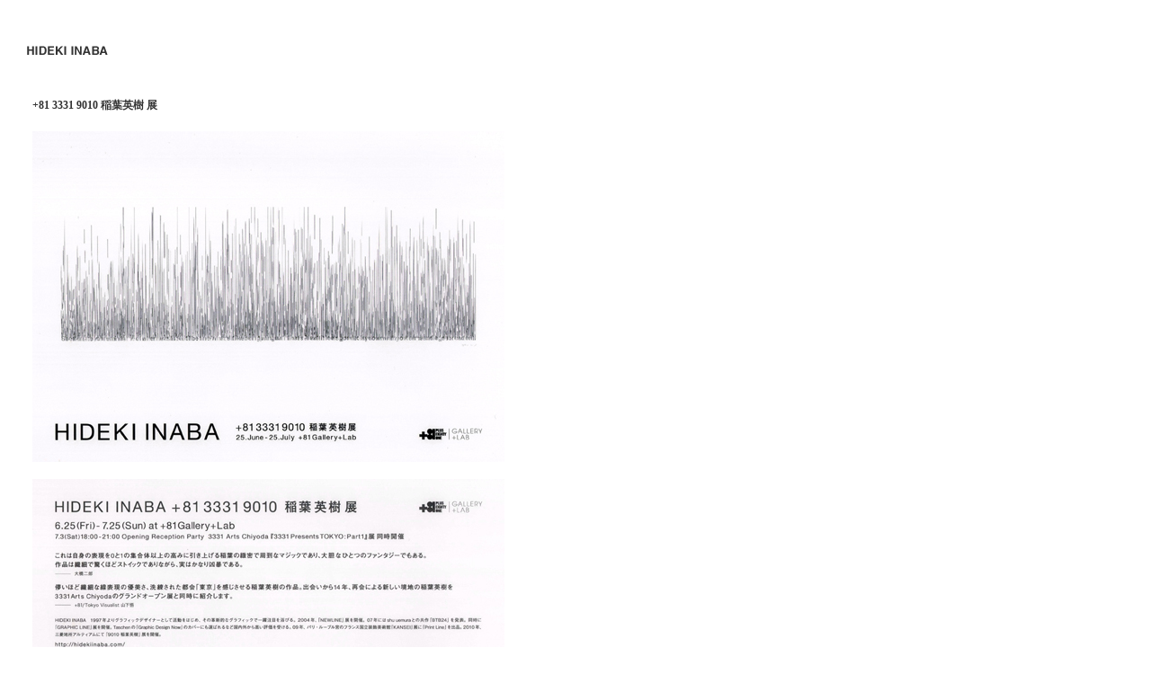

--- FILE ---
content_type: text/html
request_url: http://hidekiinaba.com/8133319010_exh.html
body_size: 859
content:
<!DOCTYPE HTML PUBLIC "-//W3C//DTD HTML 4.01 Transitional//EN"><html><head><meta http-equiv="Content-Type" content="text/html; charset=Shift_JIS"><title>HIDEKI INABA</title><link href="HIDwebfont.css" rel="stylesheet" type="text/css"><link href="HIDwebfontB.css" rel="stylesheet" type="text/css"><style type="text/css"><!--@import url("HIDwebfontCap.css");@import url("HIDwebfontS.css");--></style></head><body text="#333333" link="#333333" vlink="#333333" alink="#333333" leftmargin="0" topmargin="0" marginwidth="0" marginheight="0"><table width="100%" border="0" cellspacing="0" cellpadding="0">  <tr>    <td width="30" height="50">&nbsp;</td>    <td height="50">&nbsp;</td>  </tr>  <tr>    <td>&nbsp;</td>    <td><a href="menu.html"><img src="images/hidLogo.gif" width="92" height="15" border="0"></a></td>  </tr></table><table width="900" border="0" cellpadding="0" cellspacing="0">  <tr>     <td width="30" height="40" align="left">&nbsp;</td>    <td align="left" valign="top" class="HIDwebfont">&nbsp;</td>    <td height="40" align="left" valign="top" class="HIDwebfont">&nbsp;</td>  </tr>  <tr valign="top">     <td width="30" align="left">&nbsp;</td>    <td>&nbsp;</td>    <td><p><span class="HIDwebfont"><strong>+81 3331 9010 稲葉英樹 展</strong><br>        <br>        <img src="images/flyer_omote.jpg" width="525" height="368"><br>        <br>        <img src="images/flyer_ura.jpg" width="525" height="369"> <br>        <br>        <br>        場所： 3331 Arts Chiyoda 2F「+81 Gallery + Lab」<br>        会期：6月26日（土）～7月25日（日）<br>        時間： 12:00～19:00<br>        </span><span class="HIDwebfont"> 休館日：月曜日・火曜日<br>        </span><span class="HIDwebfontS">info: <a href="http://www.plus81.com/gallery/jpn/" target="_blank">+81         Gallery + Lab </a></span><br>        <br>        <br>        <br>        <span class="HIDwebfont"><br>        <br>        </span></p>      <br> <br> <br></td>  </tr></table></body></html>

--- FILE ---
content_type: text/css
request_url: http://hidekiinaba.com/HIDwebfont.css
body_size: 113
content:
.HIDwebfont {	font-family: "ＭＳ Ｐゴシック", "Osaka";	font-size: 12px;	line-height: 19px;	color: #333333;}

--- FILE ---
content_type: text/css
request_url: http://hidekiinaba.com/HIDwebfontCap.css
body_size: 95
content:
.HIDwebfontCap {	font-family: "ＭＳ Ｐゴシック", "Osaka";	font-size: 9px;	color: #333333;}

--- FILE ---
content_type: text/css
request_url: http://hidekiinaba.com/HIDwebfontS.css
body_size: 114
content:
.HIDwebfontS {	font-family: "ＭＳ Ｐゴシック", "Osaka";	font-size: 11px;	line-height: 17px;	color: #333333;}